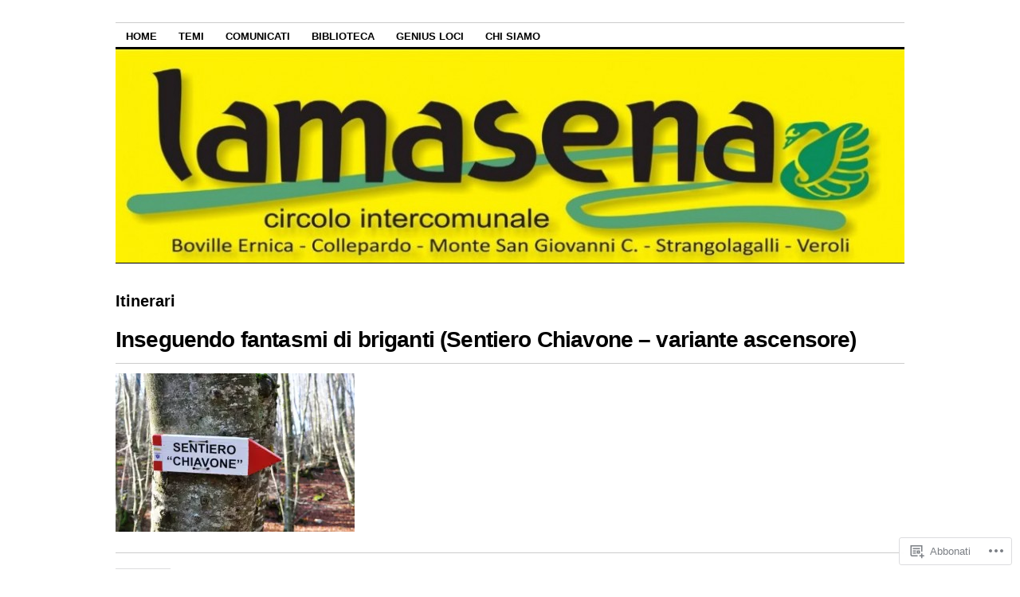

--- FILE ---
content_type: text/css;charset=utf-8
request_url: https://s0.wp.com/?custom-css=1&csblog=3BENg&cscache=6&csrev=6
body_size: -43
content:
.crediti{width:100%;border:1px solid darkgrey;float:left;vertical-align:top;height:80px}.crediti img{float:left}.crediti p{height:0;display:none}.descrizione{float:left;padding:5px 5px 0 25px}